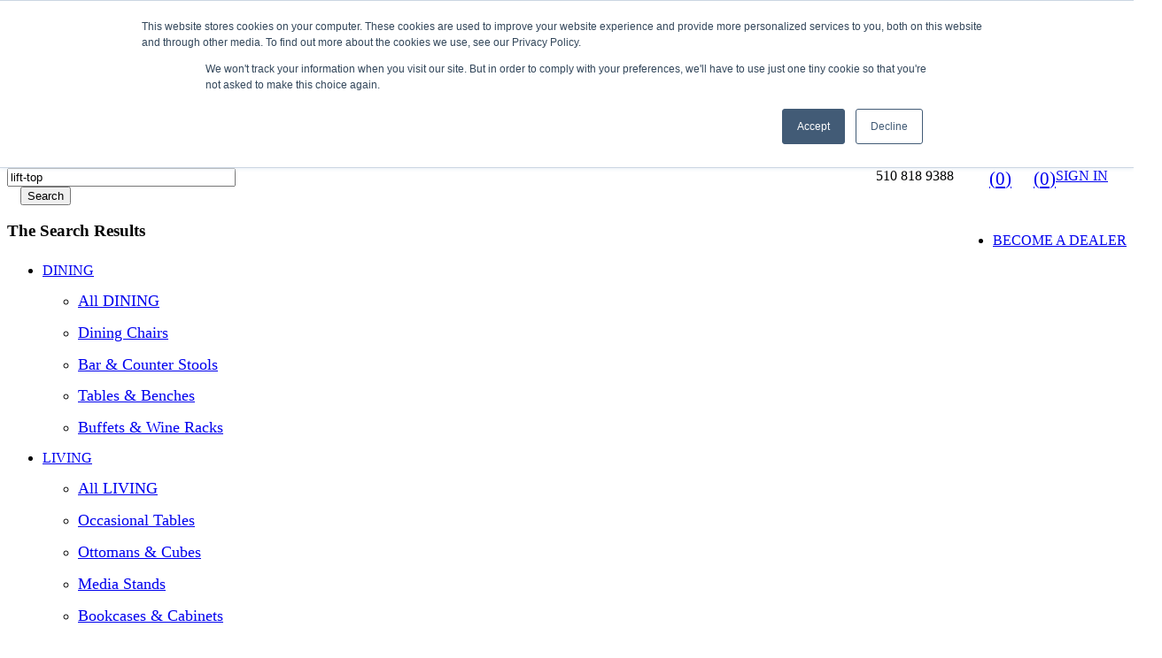

--- FILE ---
content_type: text/html;charset=UTF-8
request_url: https://www.newpacificdirect.com/search.htm?q=lift-top
body_size: 12425
content:
<!DOCTYPE html PUBLIC "-//W3C//DTD XHTML 1.0 Transitional//EN" "http://www.w3.org/TR/xhtml1/DTD/xhtml1-transitional.dtd">
<html xmlns="http://www.w3.org/1999/xhtml">
<head>
<meta http-equiv="X-UA-Compatible" content="IE=edge"/>
<meta http-equiv="Content-Type" content="text/html; charset=utf-8" />
<meta name="p:domain_verify" content="be08958022def835083aad132c62d23c"/>
<meta name="msvalidate.01" content="A793BBE51E2C1951AC14B1C4A87084A1"/>

<!--   js/css  version constants -->
<!--   end -->

<link rel="canonical" href="https://www.newpacificdirect.com/" />
<link type="image/x-icon" rel="icon" href="/npd.ico?v=20251017_01"/>

<!-- css -->
<link href="/r/gou/www/npd/swiper11.0.3/swiper-bundle.min.css?v=20251017_01" rel="stylesheet" type="text/css">
<link  type="text/css" href="/r/gou/www/npd/bootstrap-3.3.7/dist/css/bootstrap.min.css?v=20251017_01" rel="stylesheet"  media="screen"/>
<link  type="text/css" href="/r/gou/www/npd/bootstrap-3.3.7/dist/css/bootstrap.min_custom.css?v=20251017_01" rel="stylesheet"  media="screen"/>
<link  type="text/css" href="/r/gou/www/npd/bootstrap-3.3.7/dist/css/bootstrap-utilities.css?v=20251017_01" rel="stylesheet"  media="screen"/>
<link  type="text/css" href="/r/gou/www/npd/css/bootstrapValidator.min.css?v=20251017_01" rel="stylesheet"  media="screen"/>

<link type="text/css" rel="stylesheet" href="/r/gou/www/npd/css/toastr.css?v=20251017_01"  />

<link type="text/css" rel="stylesheet" href="/r/gou/www/npd/css/gc_menu.css?v=20251017_01"  />
<link rel="stylesheet" type="text/css" href="/r/gou/www/npd/css/blog.css?v=20251017_01"/>
<link rel="stylesheet" type="text/css" href="/r/gou/www/npd/css/common.css?v=20251017_01"/>

<!-- js -->
<script type="text/javascript" src="/r/gou/www/npd/js/jquery1.0/jquery-1.10.2.js?v=20251017_01"></script>
<script src="/r/gou/www/npd/js/jquery.lazyload.js?v=20251017_01"></script>
<script src="/r/gou/www/npd/swiper11.0.3/swiper-bundle.min.js?v=20251017_01"></script>
<!-- bootstrap -->
<script src="/r/gou/www/npd/bootstrap-3.3.7/dist/js/bootstrap.min.js?v=20251017_01"></script>
<script src="/r/gou/www/npd/js/bootstrapValidator.min.js?v=20251017_01"></script>

<script src="/r/gou/www/npd/js/popover.js?v=20251017_01"></script>
<script src="/r/gou/www/npd/js/tooltip.js?v=20251017_01"></script>

<script src="/r/gou/www/npd/js/toastr.min.js?v=20251017_01"></script>


<script type="text/javascript" src="/r/gou/www/npd/js/third_menu.js?v=20251017_01"></script>
<script type="text/javascript" src="/r/gou/www/npd/js/common.js?v=20251017_01"></script>
<meta name="description" content="Lifestyle Home Furnishings, New Pacific Direct Furniture offers transitional to modern style dining, living, accent and bedroom furnishings."/>
<title>NPD Home Furniture | Wholesale Lifestyle Furnishings</title>
<link rel="stylesheet" type="text/css" href="/r/gou/www/npd/css/search.css?v=site18_0510_0112"/>

<!-- Facebook Pixel Code -->
<script>
!function(f,b,e,v,n,t,s){if(f.fbq)return;n=f.fbq=function(){n.callMethod?
n.callMethod.apply(n,arguments):n.queue.push(arguments)};if(!f._fbq)f._fbq=n;
n.push=n;n.loaded=!0;n.version='2.0';n.queue=[];t=b.createElement(e);t.async=!0;
t.src=v;s=b.getElementsByTagName(e)[0];s.parentNode.insertBefore(t,s)}(window,
document,'script','https://connect.facebook.net/en_US/fbevents.js');

fbq('init', '285619508459178');
fbq('track', 'PageView');
fbq('track', 'Search');
</script>
<noscript><img height="1" width="1" style="display:none"
src="https://www.facebook.com/tr?id=285619508459178&ev=PageView&noscript=1"
/></noscript>
<!-- End Facebook Pixel Code -->

<script type="text/javascript">
ddsmoothmenu.init({
    mainmenuid: "menuholder",
    orientation: 'h'
});
$(function(){
     var wH = $(document.body).height();
	var topH = 189;
	var footH = 137;
	
	var result = wH -topH-footH;
	$(".waist").css("min-height",result);
});

function addData(data){
	$(data.ListMap).each(function(i,v){
		//stock qty显示
		var stockqty = v.stockqty;
		var po_date = v.po_date;
		
		var boxa = 
		'<div class="col-xl-6 col-sm-4 col-md-3 col-lg-2 mt-15">'
			+'<div class="products-box">'
				+'<center>'
					+'<div>'
						+'<a href="/'+v.url.replace('.htm','')+'" >'
							+'<img src="'+v.picture_path+'" alt="'+v.fash_description+'/'+v.fash_name+'" width="148" height="150"/>'
						+'</a>'
					+'</div>'
					+'<div style="padding-left: 2px;padding-right: 2px;">'
						+'<a href="/'+ v.url.replace('.htm','')+'" style="color:#595959;" title="'+v.description+'">'
							+v.fash_name+'<br/>'
							+v.description
						+'</a>';
						
						//stock qty显示		
						boxa+='<div style="font-size:9px;text-align: left;">';
								if(stockqty && stockqty > 0){
									boxa+='Quantity Available : ' + stockqty;
								}else{
									boxa+='Quantity Available : Out Of Stock ';
								}
						
						if(isNotEmpty(po_date)){
							boxa+='<br/>ETA : '+po_date;
						}
						boxa+='</div>';
					boxa+='</div>'
				+'</center>'
			+'</div>'
		+'</div>'
     			
		$("#sresult").append(boxa);
	});
	$("#sresult").append("<div class='cle'></div>");
}

$(document).ready(function() {
	var pageNo = $("#page_no_reload").val();
	var loading  = false; 
	var total_page = 1;
	
	if($("#page_no_reload").val()!=1){
		var page_n = $("#page_no_reload").val();
		$('#loading_img').show();
		for(var i = 2;i<Number(page_n)+1;i++){
			$.ajax({
				url:'/searchReload.htm?rand='+Math.random(),
				type:"post",
				async:false,
				data:{
					query:$("#query").val(),
		   			pageNo:i,
		   			pageSize:"18"
		 		},
		 		dataType:"json",
	 			success:function(data){
	 				$(data).each(function(i,v){
	 					total_page = v.totalPage - 1;
	 				});
	 				if(total_page != 0){
		 				addData(data);
	 				}
					$('#loading_img').hide(); 
					$("#page_no_reload").val(i);
					loading = false; 
				},
				error:function(data){
					$('#loading_img').hide(); 
					loading = false; 
				}
			}); 
		}
	}
	
	$(window).scroll(function() { 
		if($(window).scrollTop() + $(window).height() > $(document).height()*0.90){
			if(pageNo <= total_page && loading==false){
				loading = true;
				$('#loading_img').show();
				pageNo=Number($("#page_no_reload").val())+1;
				
				$.ajax({
					url:'/searchReload.htm?rand='+Math.random(),
					type:"post",
					async:false,
					data:{
						query:$("#query").val(),
			   			pageNo:pageNo,
			   			pageSize:"18"
			 		},
			 		dataType:"json",
		 			success:function(data){
		 				$(data).each(function(i,v){
		 					total_page = v.totalPage - 1;
		 				});
		 				if(total_page != 0){
			 				addData(data);
		 				}
						$('#loading_img').hide(); 
						$("#page_no_reload").val(pageNo);
						loading = false; 
					},
					error : function (XMLHttpRequest, textStatus, errorThrown) {
						$('#loading_img').hide();
						loading = false;
					}
				}); 
			}
		}
	});
});

</script>
<style type="text/css">
</style>
</head>

<body>
<div id="ajax_wait">
	<img class="wait-img" src="/r/gou/www/npd/images/wait_bg_transparent.gif"/>
</div>

<script>
//操作提示弹框
/* 1  toastr.success('提交数据成功');
2  toastr.error('Error');
3  toastr.warning('只能选择一行进行编辑');
4  toastr.info('info'); */
toastr.options.positionClass = 'toast-top-center';

var URLPrefix = {
	"url":"",
	"websiteId" : "1"
};

function hideModal(){
	$('#myModal').modal('hide');
}

function showModal(){
	$('#myModal').modal({backdrop:'static',keyboard:false});
}
</script>

<!-- Facebook Pixel Code -->
<script>
!function(f,b,e,v,n,t,s){if(f.fbq)return;n=f.fbq=function(){n.callMethod?
n.callMethod.apply(n,arguments):n.queue.push(arguments)};if(!f._fbq)f._fbq=n;
n.push=n;n.loaded=!0;n.version='2.0';n.queue=[];t=b.createElement(e);t.async=!0;
t.src=v;s=b.getElementsByTagName(e)[0];s.parentNode.insertBefore(t,s)}(window,
document,'script','https://connect.facebook.net/en_US/fbevents.js');

fbq('init', '285619508459178');
fbq('track', "PageView");
fbq('track', 'InitiateCheckout');
</script>
<noscript>
	<img height="1" width="1" style="display: none"
		src="https://www.facebook.com/tr?id=285619508459178&ev=PageView&noscript=1" />
</noscript>
<!-- End Facebook Pixel Code -->

<div class="modal fade" id="myModal">
	<div class="modal-dialog modal-sm">
		<img class="center-block" alt="" src="[data-uri]" />
	</div><!-- /.modal-dialog -->
</div>
<div id="top_div_kk" class="fix-top">
<link rel="stylesheet" type="text/css" href="/r/gou/www/npd/css/home_top.css?v=site18_0510_0112" />
<link rel="stylesheet" type="text/css" href="/r/gou/www/npd/css//mobile-css/m-home-top.css?v=site18_0510_0112" />

<style>
.wishListSpan {
	cursor: pointer;
}

.shopping ul {
	float: right;
}

.shopping ul li {
	float: left;
	margin-left: 16px;
}

.share, .share ul {
	float: right;
}

.share ul li {
	float: right;
	margin-left: 3px;
	padding-top: 4px;
}

.dropdown-submenu {
	position: relative;
}

.dropdown-submenu>.dropdown-menu {
	top: 0;
	left: 100%;
	margin-top: -6px;
	margin-left: -1px;
	-webkit-border-radius: 0 6px 6px 6px;
	-moz-border-radius: 0 6px 6px;
	border-radius: 0 6px 6px 6px;
}

.dropdown-submenu:hover>.dropdown-menu {
	display: block;
}

.dropdown-submenu>a:after {
	display: block;
	content: " ";
	float: right;
	width: 0;
	height: 0;
	border-color: transparent;
	border-style: solid;
	border-width: 5px 0 5px 5px;
	border-left-color: #ccc;
	margin-top: 5px;
	margin-right: -10px;
}

.dropdown-submenu:hover>a:after {
	border-left-color: #fff;
}

.dropdown-submenu.pull-left {
	float: none;
}

.dropdown-submenu.pull-left>.dropdown-menu {
	left: -100%;
	margin-left: 10px;
	-webkit-border-radius: 6px 0 6px 6px;
	-moz-border-radius: 6px 0 6px 6px;
	border-radius: 6px 0 6px 6px;
}

.dropdown-menu li {
	text-align: left;
}

.container-fluid {
	padding: 0px !important;
}

.dropdown-menu .divider {
	height: 1px;
	margin: 9px 0;
	overflow: hidden;
	background-color: #e5e5e5;
}

/* �����û�  */
.username-box {
	float: left;
	position: relative;
	margin-left: 15px;
	height: 100%;
	padding-right: 15px;
	line-height: 25px;
}

.username-box .username {
	overflow: hidden;
	display: inline-block;
	white-space: nowrap;
	text-overflow: ellipsis;
	max-width: 240px;
}

.username-box .user-btn {
	position: absolute;
	right: 0;
	top: 10px;
}
</style>
<!-- 顶部消息prop弹框 -->
<div id="siteTopNews" class="topSiteNews">
	<div id="siteTopNews_content" class="container"></div>
</div>
<!-- 顶部消息prop弹框 view modal -->
<div class="modal fade" id="myModalTopMessageSend" tabindex="-1" role="dialog" aria-labelledby="myModalTopMessageSend">
  <div class="modal-dialog" role="document">
    <div class="modal-content">
      <div class="modal-header">
        <h4 class="modal-title" id="myModalTopMessageSendLabel">Message</h4>
      </div>
      <div class="modal-body" id="myModalTopmessageContent">
      </div>
      <div class="modal-footer">
        <button type="button" class="btn btn-default" data-dismiss="modal">Close</button>
      </div>
    </div>
  </div>
</div>

<input type="hidden" id="common_confirm_btn" class="btn btn-primary btn-lg" data-toggle="modal" data-target="#common_confirm_model">
<div id="common_confirm_model" class="modal">
	<div class="modal-dialog modal-sm">
		<div class="modal-content">
			<div class="modal-header">
				<h5 class="modal-title">
					<i class="fa fa-exclamation-circle"></i>
					<span class="title"></span>
				</h5>
			</div>
			<div class="modal-body small">
				<p>
					<span class="message"></span>
				</p>
			</div>
			<div class="modal-footer">
				<button type="button" class="btn btn-primary ok" data-dismiss="modal">OK</button>
				<button type="button" class="btn btn-default cancel" data-dismiss="modal">Cancel</button>
			</div>
		</div>
	</div>
</div>

<div>
	<div class="col-xs-12 col-sm-12 col-md-10 col-md-offset-1">
		<div class="col-xs-3 col-sm-4 col-md-5">
			<div class="logo_div">
				<div style="height: 100%;">
					<a href="/index.htm">
						<img style="width: 225px; margin: auto;" src="/r/gou/www/npd/images/new_images/Logo-pnd-new-03.png" />
					</a>
				</div>
			</div>
		</div>

		<div class="col-xs-9 col-sm-8 col-md-7 m-top-right">
			<div class="">
				<div class="row">
					<div class="" style="float: right; height: 25px">
						<div class="" style="float: left">
							<span class="glyphicon glyphicon-earphone color-teal" style="font-size: 1.2em;"></span>
							<span class="phone-span">510 818 9388</span>
						</div>
						<div class="" style="float: left; margin-left: 15px; width: 20px; height: 100%; position: relative;">
							<a href="/member/collect/mycollect.htm?websiteId=1&collectType=2">
								<span class="glyphicon glyphicon-heart middle" style="font-size: 1.2em;"></span>
							</a>
						</div>
						<div class="" style="float: left; margin-left: 5px; width: 20px; height: 100%; position: relative;">
							<a href="/member/collect/mycollect.htm?websiteId=1&collectType=2">
								<span class="middle" style="font-size: 1.3rem">
									(<span id="wishList_num">0</span>)
								</span>
							</a>
						</div>

						<div class="" style="float: left; margin-left: 5px; width: 20px; height: 100%; position: relative;">
							<a href="/cart/shoppingCart.htm">
								<span class="glyphicon glyphicon-shopping-cart middle" style="font-size: 1.2em;"></span>
							</a>
						</div>

						<div class="" style="float: left; margin-left: 5px; width: 20px; height: 100%; position: relative;">
							<a href="/cart/shoppingCart.htm">
								<span class="middle" style="font-size: 1.3rem">
									(<span id="cart_num">0</span>)
								</span>
							</a>
						</div>

						<div style="float: left; margin-left: 5px; width: 80px; height: 100%; position: relative;">
							<a class="middle" style="width: 100%; text-align: right" id="login_a" href="/member/login.htm?websiteId=1">SIGN IN</a>
						</div>

					</div>
				</div>

				<div class="row">
					<div class="pull-right">
						<div class="scerh shousuo-div">
							<form class="form-inline" action="/search.htm" method="get" onsubmit="subButton.disabled = true;">
								<div class="form-group pull-left">
									<input type="text" class="form-control" style="width: 250px;" name="q" value="lift-top" placeholder="Find items or color">
								</div>

								<div class="form-group pull-left" style="margin-left: 15px;">
									<input type="submit" class="btn searchBtn" value="Search" name="subButton" />
								</div>
							</form>
						</div>
					</div>
				</div>

				<div class="row" style="float: right; margin-top: 15px;">
					<div class="">
						<ul class="channel-ul list-inline">
							<li class="margin-left-15">
								<a href="http://info.newpacificdirect.com/become-our-dealer-application" title="BECOME A DEALER" >BECOME A DEALER</a>

							</li>
						</ul>
						<div class="cle"></div>
					</div>
				</div>
			</div>
		</div>
	</div>
</div>

<script type="text/javascript">
	//拼接SiteNews
	function setTopNews(news) {
		appendTopNews(news)
		if ($("#siteTopNews").is(':visible')) {
			$("#topSiteNewsClose").on("click", function() {
				$("#siteTopNews").toggle("fast");

				var carrent_time = new Date().getTime();
				sessionStorage.setItem("siteTopNewsIsClosed", "1");
				sessionStorage.setItem("siteTopNewsClosedTime", carrent_time);
			});
		}
	}

	//拼接SiteNews
	function appendTopNews(news) {
        $('#siteTopNews').find("a").css("display", "block");
        if (news.length > 0) {
            var title = news[0].title
            var send_time = news[0].send_time

            $("#myModalTopMessageSend #myModalTopmessageContent").empty();
            $("#myModalTopMessageSend #myModalTopmessageContent").html(news[0].content);
            
            var html = 
           	`<div class="row justify-content-center align-items-center">
                 <div class="col-12 col-xl-10 col-xxl-8">
                     <div class="row justify-content-center align-items-center">
                         <div class="col-10 col-lg-8 text-truncate p-2">`+title+`</div>
                         <div class="col-2 d-none d-lg-block">`+send_time+`</div>
                         <div class="col-2 d-flex justify-content-center align-items-center">
                             <button type="button" class="btn btn-primary btn-sm" data-toggle="modal" data-target="#myModalTopMessageSend">View</button>
                             <button type="button" class="btn btn-danger btn-sm ms-3" aria-label="Close" id="topSiteNewsClose">Close</button>    
                         </div>
                     </div>
                 </div>
             </div>`;
            $("#siteTopNews_content").html(html)
            $("#siteTopNews").show();
        } else {
            $("#siteTopNews").hide();
        }
    }
	$(function() {
		/* homer top new getting */
        var siteTopNewsIsClosed = sessionStorage.getItem("siteTopNewsIsClosed");
        if (isNotEmpty(siteTopNewsIsClosed) && siteTopNewsIsClosed === "1") {
            var carrent_time = new Date().getTime();
            var siteTopNewsClosedTime = sessionStorage.getItem("siteTopNewsClosedTime");

            if ((carrent_time - 30 * 60 * 1000) > siteTopNewsClosedTime) {
                siteTopNewsIsClosed = "0";
                sessionStorage.setItem("siteTopNewsIsClosed", siteTopNewsIsClosed);
            }
        }
        if (isEmpty(siteTopNewsIsClosed) || siteTopNewsIsClosed === "0") {
            $.ajax({
                type: "post",
                url: __path + "/nmember/msgSend/getNewsList.htm",
                dataType: "json",
                data: {
                    show_type: "web_top",
                    websiteId: URLPrefix.website_id,
                },
                success: function (json) {
                    //site news			
                    setTopNews(json);
                }
            });
        }
        
        
		$("#main_div_kk").css("margin-top", $("#top_div_kk").innerHeight());
		$(window).resize(function() {
			$("#main_div_kk").css("margin-top", $("#top_div_kk").innerHeight());
		});

		//wishlistnum
		$.post("/member/collect/selectCollectNum.htm?websiteId=1&collectType=2&rand=" + Math.random(), function(data) {
			$("#wishList_num").text(data.collectNum);
		});

		//cart num
		$.post("/cart/cart_num.htm?rand=" + Math.random(), function(data) {
			$("#cart_num").text(data.cartNum);
		});

		// a href ---location

		var a_href = $("#login_a").attr("href");
		a_href = a_href;
		$("#login_a").attr("href", a_href);

		// href_   friendlink hover

		$("a[id^='href_']").hover(function() {
			$(this).find("img").eq(0).hide();
			$(this).find("img").eq(1).show();
		}, function() {
			$(this).find("img").eq(0).show();
			$(this).find("img").eq(1).hide();
		});
		//wish hover
		$(".wishListSpan").hover(function() {
			$(".wishListSpan").css("color", "red");
			$.ajax({
				url : "/member/collect/selectCollect.htm?websiteId=1&rand=" + Math.random(),
				dataType : "json",
				type : "post",
				beforeSend : function() {
					$("#wish_lists").append("<div id='loading_img'><img src='/r/gou/www/npd/images/loader.gif'/></div>")
				},
				success : function(data) {
					$("#loading_img").remove();
					/* var collect = "<div style='height:35px;padding-left:15px;padding-top:10px;font-size:16px;font-weight:800px;'>WISH LIST</div>
					 	+"<div style='margin-top:25px;'><ul>"
							+"<li>data.collects<li>"
							+"</ul></div>";
					collect+="<li></li>"  */
				}
			});
		}, function() {
			$(".wishListSpan").css("color", "#595959");
		});
		function editSession() {
			var sd = $("#schedule_date").val();
			var cc = $("#change_contact").val();
			$.post("/member/editSession.htm?websiteId=1&rand=" + Math.random(), {
				warehouse_id : $("#warehouse_id").val(),
				schedule_date : sd == undefined ? "" : sd,
				change_contact : cc == undefined ? "" : cc
			}, function(e) {
				/* if(e=="true"){
					location = location;
				} */
			});
		}
		var dateTime = new Date();
		var yy = dateTime.getFullYear();
		var MM = dateTime.getMonth() + 1;
		var dd = dateTime.getDate();

		$("#warehouse_id").change(editSession);
		$("#schedule_date").click(function() {
			var dateTime = new Date();
			var yy = dateTime.getFullYear();
			var MM = dateTime.getMonth() + 1;
			if (MM < 10) {
				MM = "0" + MM;
			}
			var dd = dateTime.getDate();
			var s = yy + "-" + MM + "-" + dd;
			var picker = {
				dateFmt : 'yyyy-MM-dd',
				minDate : "%y-%M-%d",
				disabledDates : [ s ],
				onpicked : function(dp) {
					editSession();
				}
			}
			WdatePicker(picker);
		});
		$("#change_contact").blur(editSession);

		$(window).scroll(function(event) {
			var x = document.body.scrollTop || document.documentElement.scrollTop;
			if (x == 0) {
				$("#top").removeClass("top_fixed");
			} else {
				$("#top").addClass("top_fixed");
			}

		});

		//$('[data-toggle="tooltip"]').tooltip()
	});

	//操作提示弹框
	/* 1  toastr.success('提交数据成功');
	2  toastr.error('Error');
	3  toastr.warning('只能选择一行进行编辑');
	4  toastr.info('info'); */
	toastr.options.positionClass = 'toast-top-center';

	function showMessageTips(message, type) {
		if (isEmpty(type)) {
			type = "info";
		}

		if (type == "success") {
			toastr.success(message);
		} else if (type == "error") {
			toastr.error(message);
		} else if (type == "warning") {
			toastr.warning(message);
		} else if (type == "info") {
			toastr.info(message);
		}
	}
</script>
<link rel="stylesheet" type="text/css" href="/r/gou/www/npd/css/home_top_nav.css?v=site18_0510_0112"/>
<script type="text/javascript">
	$(function(){
		$(window).scroll(function(event){
			var x=document.body.scrollTop||document.documentElement.scrollTop;
			if(x == 0){
				$("#scroll_top").css("display","none");
			}else{
				$("#scroll_top").css("display","");
			}
			if(x > $(".top_div").height()){
				//$("#nav").addClass("nav_fixed");
			}else{
				//$("#nav").removeClass("nav_fixed");
			}
			
			$("#alertDiv").css("top",x+100);
		});
		
		$("#sureButton").click(function(){
			$("#alertDiv").find("div").eq(0).empty();
			$("#alertDiv").hide();
			$("#alert-mask").fadeOut(100);
		});
	});
	
	function myScroll()
	{
		//鍓嶉敓鏂ゆ嫹閿熻浼欐嫹鍙朿hrome閿熸枻鎷蜂竴閿熸枻鎷烽敓鏂ゆ嫹閿熸枻鎷烽敓锟介敓鏂ゆ嫹閿熸枻鎷峰彇閿熸枻鎷烽敓鏂ゆ嫹閿熸枻鎷烽敓鏂ゆ嫹ie閿熸枻鎷�閿熸枻鎷烽敓鏂ゆ嫹ie閿熶茎鍔炴硶閿熸枻鎷峰彇
		var x=document.body.scrollTop||document.documentElement.scrollTop;
		var timer=setInterval(function(){
		x=x-100;
		
		if(x<100)
		{
			x=0;
			window.scrollTo(x,x);
			clearInterval(timer);
		}
			window.scrollTo(x,x);
		},"2");
	} 
	
 	/* function alert(msg){
		$("#alert-mask").fadeIn(100);
		$("#alertDiv").show();
		$("#alertDiv").find("div").eq(0).html(msg);
	} */
 
 </script>


<div class="nav_div " id="nav">
	<div class="geli"></div>
    <div id="menuholder" class="ddsmoothmenu">
		<ul style="float:left;width:100%;margin:auto;">
			 		<li class="mainNav ">
					 	<a class="mainA" href="/dining/" >
					 		DINING
					 	</a>
			        		<ul class="mainU">
								<li>
									<h2 style="font-size:18px;font-weight: 500;">
										<a  href="/dining/?ctg_id=186" id="nav999_999">
											All DINING
										</a>
									</h2>
								</li>
								
                                    <li>
                                        <h2 style="font-size:18px;font-weight: 500;">
                                           <a  href="/dining-chairs/" id="nav1_1">
                                                Dining Chairs
                                           </a>
                                        </h2>
                                    </li>
                                    <li>
                                        <h2 style="font-size:18px;font-weight: 500;">
                                           <a  href="/bar-and-counter-stools/" id="nav1_2">
                                                Bar & Counter Stools
                                           </a>
                                        </h2>
                                    </li>
                                    <li>
                                        <h2 style="font-size:18px;font-weight: 500;">
                                           <a  href="/tables-and-benches/" id="nav1_3">
                                                Tables & Benches
                                           </a>
                                        </h2>
                                    </li>
                                    <li>
                                        <h2 style="font-size:18px;font-weight: 500;">
                                           <a  href="/buffets-and-wine-racks/" id="nav1_4">
                                                Buffets & Wine Racks
                                           </a>
                                        </h2>
                                    </li>
							</ul>
					 	</li>
			 		<li class="mainNav ">
					 	<a class="mainA" href="/living/" >
					 		LIVING
					 	</a>
			        		<ul class="mainU">
								<li>
									<h2 style="font-size:18px;font-weight: 500;">
										<a  href="/living/?ctg_id=191" id="nav999_999">
											All LIVING
										</a>
									</h2>
								</li>
								
                                    <li>
                                        <h2 style="font-size:18px;font-weight: 500;">
                                           <a  href="/occasional-tables/" id="nav2_1">
                                                Occasional Tables
                                           </a>
                                        </h2>
                                    </li>
                                    <li>
                                        <h2 style="font-size:18px;font-weight: 500;">
                                           <a  href="/ottomans-and-cubes/" id="nav2_2">
                                                Ottomans & Cubes
                                           </a>
                                        </h2>
                                    </li>
                                    <li>
                                        <h2 style="font-size:18px;font-weight: 500;">
                                           <a  href="/media-stands/" id="nav2_3">
                                                Media Stands
                                           </a>
                                        </h2>
                                    </li>
                                    <li>
                                        <h2 style="font-size:18px;font-weight: 500;">
                                           <a  href="/bookcases-and-cabinets/" id="nav2_4">
                                                Bookcases & Cabinets
                                           </a>
                                        </h2>
                                    </li>
                                    <li>
                                        <h2 style="font-size:18px;font-weight: 500;">
                                           <a  href="/home-office/" id="nav2_5">
                                                Home Office
                                           </a>
                                        </h2>
                                    </li>
							</ul>
					 	</li>
			 		<li class="mainNav ">
					 	<a class="mainA" href="/accent/" >
					 		ACCENT
					 	</a>
			        		<ul class="mainU">
								<li>
									<h2 style="font-size:18px;font-weight: 500;">
										<a  href="/accent/?ctg_id=197" id="nav999_999">
											All ACCENT
										</a>
									</h2>
								</li>
								
                                    <li>
                                        <h2 style="font-size:18px;font-weight: 500;">
                                           <a  href="/accent-chairs/" id="nav3_1">
                                                Accent Chairs
                                           </a>
                                        </h2>
                                    </li>
                                    <li>
                                        <h2 style="font-size:18px;font-weight: 500;">
                                           <a  href="/chests-and-cabinets/" id="nav3_2">
                                                Chests & Cabinets
                                           </a>
                                        </h2>
                                    </li>
                                    <li>
                                        <h2 style="font-size:18px;font-weight: 500;">
                                           <a  href="/benches/" id="nav3_3">
                                                Benches
                                           </a>
                                        </h2>
                                    </li>
                                    <li>
                                        <h2 style="font-size:18px;font-weight: 500;">
                                           <a  href="/room-divders/" id="nav3_4">
                                                Room Dividers
                                           </a>
                                        </h2>
                                    </li>
                                    <li>
                                        <h2 style="font-size:18px;font-weight: 500;">
                                           <a  href="/home-decor/" id="nav3_5">
                                                Home Decor
                                           </a>
                                        </h2>
                                    </li>
							</ul>
					 	</li>
			 		<li class="mainNav ">
					 	<a class="mainA" href="/bedroom/" >
					 		BEDROOM
					 	</a>
			        		<ul class="mainU">
								<li>
									<h2 style="font-size:18px;font-weight: 500;">
										<a  href="/bedroom/?ctg_id=203" id="nav999_999">
											All BEDROOM
										</a>
									</h2>
								</li>
								
                                    <li>
                                        <h2 style="font-size:18px;font-weight: 500;">
                                           <a  href="/beds-and-storages/" id="nav4_1">
                                                Beds & Storages
                                           </a>
                                        </h2>
                                    </li>
							</ul>
					 	</li>
			 		<li class="mainNav ">
					 	<a class="mainA" href="/new-items/" >
					 		NEW ITEMS
					 	</a>
			        		<ul class="mainU">
								<li>
									<h2 style="font-size:18px;font-weight: 500;">
										<a  href="/new-items/?ctg_id=205" id="nav999_999">
											All NEW ITEMS
										</a>
									</h2>
								</li>
								
                                    <li>
                                        <h2 style="font-size:18px;font-weight: 500;">
                                           <a  href="/new-items-dining/" id="nav5_1">
                                                Dining
                                           </a>
                                        </h2>
                                    </li>
                                    <li>
                                        <h2 style="font-size:18px;font-weight: 500;">
                                           <a  href="/new-items-living/" id="nav5_2">
                                                Living
                                           </a>
                                        </h2>
                                    </li>
                                    <li>
                                        <h2 style="font-size:18px;font-weight: 500;">
                                           <a  href="/new-items-accent/" id="nav5_3">
                                                Accent
                                           </a>
                                        </h2>
                                    </li>
                                    <li>
                                        <h2 style="font-size:18px;font-weight: 500;">
                                           <a  href="/new-items-bedroom/" id="nav5_4">
                                                Bedroom
                                           </a>
                                        </h2>
                                    </li>
							</ul>
					 	</li>
			 		<li class="mainNav ">
					 	<a class="mainA" href="/closeouts/" >
					 		CLOSEOUTS
					 	</a>
					 	</li>
        </ul>
   </div>
</div>

<div id="scroll_top" style="display:none;position:fixed;right:0px;top:400px;z-index:9999;">
	<a href="javascript:void(0);" onclick="myScroll()"><img src="/r/gou/www/npd/images/bank_top.png"/></a>
</div>

<div style="z-index: 99998;position:fixed;top:0;left:0;width:100%;height:100%;background:#000;opacity:0.4;filter:alpha(opacity=40);display:none" id="alert-mask"></div>
<div id="alertDiv" style="display:none;position:absolute;background-color:#f2eeea; margin:0 auto;width:400px;min-height:200px;top:100px;margin-left:360px;z-index:9999999;border:1px solid #000000;">
 	<div style="text-align: center;margin-top:35px;padding-left:15px;padding-right:15px;"></div>
 	<input type="button" value="Sure" id="sureButton" style="position:absolute;bottom:10px; right:15px;width:120px;"/>
</div>


</div>

<div id="main_div_kk" class="main_div container">
	<input type="hidden" id="page_no_reload" value="1"/>
	<h3>The Search Results</h3>
	
	<div class="row w96">		
				No item found
	</div>
</div>
<div style="clear:both;"></div>
<link rel="stylesheet" type="text/css" href="/r/gou/www/npd/css/home_foot.css?v=site18_0510_0112"/>
<link rel="stylesheet" type="text/css" href="/r/gou/www/npd/css//mobile-css/m-home-foot.css?v=site18_0510_0112"/>

<div class="foot">
	<div class="footer">
		<div class="foot-container col-xs-12 col-sm-12 col-md-11 col-md-offset-1">
			<div class="row">
				<div class="col-xs-4 col-sm-4 col-md-4 col-lg-3">
		         			 	<p >
		         			 		<a href="/about.htm" style="color:#ffffff;" title="ABOUT US" >ABOUT US</a>
		         			 	</p>
		         			 	<p >
		         			 		<a href="/contact.htm" style="color:#ffffff;" title="CONTACT US" >CONTACT US</a>
		         			 	</p>
		         			 	<p >
		         			 		<a href="/faq/index.htm" style="color:#ffffff;" title="FAQ" >FAQ</a>
		         			 	</p>
		         			 	<p >
		         			 		<a href="/events/index.htm" style="color:#ffffff;" title="EVENTS" >EVENTS</a>
		         			 	</p>
		         			 	<p >
		         			 		<a href="/blog/index.htm" style="color:#ffffff;" title="BLOG" >BLOG</a>
		         			 	</p>
		         			 	<p >
		         			 	</p>
		         			 	<p >
		         			 		<a href="/jbos.htm" style="color:#ffffff;" title="JOBS" target="_blank">JOBS</a>
		         			 	</p>
		         			 	<p >
		         			 	</p>
		         			 	<p >
		         			 		<a href="/press/index.htm" style="color:#ffffff;" title="PRESS" >PRESS</a>
		         			 	</p>
	            </div>
	            
	            <div class="col-xs-4 col-sm-4 col-md-4 col-lg-3 col-no-mp-control">
	         			 		<p >
		         			 		<a href="/terms" style="color:#ffffff;" title="TERMS" >TERMS</a>
		         			 	</p>
	         			 		<p >
		         			 		<a href="https://info.newpacificdirect.com/become-our-dealer-application" style="color:#ffffff;" title="https://info.newpacificdirect.com/become-our-dealer-application" target="_blank">OPEN A TRADE ACCOUNT</a>
		         			 	</p>
	         			 		<p >
		         			 		<a href="/TRADE_REFERRAL" style="color:#ffffff;" title="REFER AND EARN" target="_blank">REFER AND EARN</a>
		         			 	</p>
	         			 		<p >
		         			 		<a href="/privacy" style="color:#ffffff;" title="PRIVACY" >PRIVACY</a>
		         			 	</p>
	         			 		<p >
		         			 		<a href="/legal_notice" style="color:#ffffff;" title="LEGAL NOTICE" target="_blank">LEGAL NOTICE</a>
		         			 	</p>
	         			 		<p >
		         			 		<a href="/product" style="color:#ffffff;" title="PRODUCT RECALL" >PRODUCT RECALL</a>
		         			 	</p>
	         			 		<p >
		         			 		<a href="/siteMap" style="color:#ffffff;" title="SITEMAP" >SITEMAP</a>
		         			 	</p>
	            </div>
	            
	            <div class="col-xs-4 col-sm-4 col-md-4 col-lg-4 col-lg-push-1 col-no-mp-control">
	            	<div class="col-lg-4 col-lg-push-1 footer-dash center-block">
	            		<div class="mayLike_title_foot center-block"></div>
	            	</div>
	            	<div class="col-lg-7 col-lg-push-1 col-no-mp-control">
						<script charset="utf-8" type="text/javascript" src="//js.hsforms.net/forms/v2.js"></script>
						<script>
							hbspt.forms.create({
								portalId : "3404154",
								formId : "b26c0799-e880-495a-82ff-45d914cdc80e"
							});
						</script>
					</div>
	            </div>
			</div>
            
            <div class="row" style="margin-top:25px;">
            	<div class="col-lg-6">
            		<h4 class="color-white">Refresh your space : </h4>
            		
               		<ul class="list-inline text-left" style="margin-top:15px;">
								<li class="col-no-mp-control p-0 ms-3">
									<a id="href_Facebook" href="javascript:void(0)" onclick="openNewWindow('https://www.facebook.com/newpacificdirect','Facebook')">
										<img class="img-responsive" src="/u/NPD/20250630/202506304d8d7385-db8e-4aea-9efb-94d4098fd00c.png" style="height:33px;width:33px;" alt="Facebook"/>
										<img class="img-responsive" style="display:none;height:33px;width:33px;" src="/u/NPD/20250630/202506304d8d7385-db8e-4aea-9efb-94d4098fd00c.png" alt="Facebook"/>
									</a>
								</li>
								<li class="col-no-mp-control p-0 ms-3">
									<a id="href_Instagram" href="javascript:void(0)" onclick="openNewWindow('https://www.instagram.com/newpacificdirect/?hl=en','Instagram')">
										<img class="img-responsive" src="/u/NPD/20250630/2025063087a49cea-d4f6-4aba-bd03-d71c6dcf0aa6.png" style="height:33px;width:33px;" alt="Instagram"/>
										<img class="img-responsive" style="display:none;height:33px;width:33px;" src="/u/NPD/20250630/2025063087a49cea-d4f6-4aba-bd03-d71c6dcf0aa6.png" alt="Instagram"/>
									</a>
								</li>
								<li class="col-no-mp-control p-0 ms-3">
									<a id="href_Pinterest" href="javascript:void(0)" onclick="openNewWindow('https://www.pinterest.com/socialnpd/','Pinterest')">
										<img class="img-responsive" src="/u/NPD/20250630/20250630116ea7de-9d3f-4170-b25d-8fef87ac8da9.png" style="height:33px;width:33px;" alt="Pinterest"/>
										<img class="img-responsive" style="display:none;height:33px;width:33px;" src="/u/NPD/20250630/20250630116ea7de-9d3f-4170-b25d-8fef87ac8da9.png" alt="Pinterest"/>
									</a>
								</li>
								<li class="col-no-mp-control p-0 ms-3">
									<a id="href_X" href="javascript:void(0)" onclick="openNewWindow('https://x.com/socialnpd','X')">
										<img class="img-responsive" src="/u/NPD/20250630/202506309e925eed-287a-487d-838f-f8c2930eb920.png" style="height:33px;width:33px;" alt="X"/>
										<img class="img-responsive" style="display:none;height:33px;width:33px;" src="/u/NPD/20250630/202506309e925eed-287a-487d-838f-f8c2930eb920.png" alt="X"/>
									</a>
								</li>
								<li class="col-no-mp-control p-0 ms-3">
									<a id="href_Linked In" href="javascript:void(0)" onclick="openNewWindow('https://www.linkedin.com/company/new-pacific-direct-inc','Linked In')">
										<img class="img-responsive" src="/u/NPD/20250630/20250630ed4a9631-4cb7-4f60-9dbd-218796b6e50c.png" style="height:33px;width:33px;" alt="Linked In"/>
										<img class="img-responsive" style="display:none;height:33px;width:33px;" src="/u/NPD/20250630/20250630ed4a9631-4cb7-4f60-9dbd-218796b6e50c.png" alt="Linked In"/>
									</a>
								</li>
								<li class="col-no-mp-control p-0 ms-3">
									<a id="href_Houzz" href="javascript:void(0)" onclick="openNewWindow('http://www.houzz.com/pro/newpacificdirect/new-pacific-direct-inc','Houzz')">
										<img class="img-responsive" src="/u/NPD/20250630/202506304360357b-e4b2-4c70-b34c-fa8c73149b74.png" style="height:33px;width:33px;" alt="Houzz"/>
										<img class="img-responsive" style="display:none;height:33px;width:33px;" src="/u/NPD/20250630/202506304360357b-e4b2-4c70-b34c-fa8c73149b74.png" alt="Houzz"/>
									</a>
								</li>
								<li class="col-no-mp-control p-0 ms-3">
									<a id="href_TikTok" href="javascript:void(0)" onclick="openNewWindow('https://www.tiktok.com/@newpacificdirect?lang=en','TikTok')">
										<img class="img-responsive" src="/u/NPD/20250630/202506303696a077-a05a-4831-a3e1-79cf3f4833af.png" style="height:33px;width:33px;" alt="TikTok"/>
										<img class="img-responsive" style="display:none;height:33px;width:33px;" src="/u/NPD/20250630/202506303696a077-a05a-4831-a3e1-79cf3f4833af.png" alt="TikTok"/>
									</a>
								</li>
								<li class="col-no-mp-control p-0 ms-3">
									<a id="href_You Tube" href="javascript:void(0)" onclick="openNewWindow('https://www.youtube.com/@newpacificdirectmarketing2809/videos','You Tube')">
										<img class="img-responsive" src="/u/NPD/20250630/202506300957ed19-fbd3-43d0-a7ea-396eebfca071.png" style="height:33px;width:33px;" alt="You Tube"/>
										<img class="img-responsive" style="display:none;height:33px;width:33px;" src="/u/NPD/20250630/202506300957ed19-fbd3-43d0-a7ea-396eebfca071.png" alt="You Tube"/>
									</a>
								</li>
	               
		                <li class="foot_app">
			            	<a href="https://itunes.apple.com/us/app/npd-mobile/id1095625916?ls=1&mt=8" target="_blank">
			            		<img class="img-responsive"  style="margin-left:25px; width: 100px;" alt="Apple App store" src="/r/gou/www/npd/images/app_store_02.png">
			            	</a>
			            </li>
	                </ul>
	           </div>
	           
	            <div class="col-lg-5 col-no-mp-control color-white foot_copy">
					<span>&copy 2026 New Pacific Direct. All rights reserved</span>
            	</div>
            </div>
            
            <div class="cle"></div>
		</div>
		
		<div class="cle"></div>
	</div>
</div>

<style>
.hs-button {
	background: #129879;
	color: #ffffff;
	display: inline-block;
	padding: 6px 12px;
	margin-bottom: 0;
	font-size: 14px;
	font-weight: 400;
	line-height: 1.42857143;
	text-align: center;
	white-space: nowrap;
	vertical-align: middle;
	-ms-touch-action: manipulation;
	touch-action: manipulation;
	cursor: pointer;
	-webkit-user-select: none;
	-moz-user-select: none;
	-ms-user-select: none;
	user-select: none;
	background-image: none;
	border: 1px solid transparent;
	border-radius: 4px;
	margin-top: 15px;
}

.hs-richtext, #label-tell_us_a_little_bit_about_your_background_-b26c0799-e880-495a-82ff-45d914cdc80e, #label-email-b26c0799-e880-495a-82ff-45d914cdc80e {
	color: #fff;
}
</style>

<!-- header tag js -->
<!-- Google Tag Manager (noscript) -->
<noscript><iframe src="https://www.googletagmanager.com/ns.html?id=GTM-MQ2GKB"
height="0" width="0" style="display:none;visibility:hidden"></iframe></noscript>
<!-- End Google Tag Manager (noscript) -->

<!-- Global site tag (gtag.js) - Google Analytics -->
<script async src=https://www.googletagmanager.com/gtag/js?id=G-V6GRMWEVD3></script>
<script>
  window.dataLayer = window.dataLayer || [];
  function gtag(){dataLayer.push(arguments);}
  gtag('js', new Date());

  gtag('config', 'G-V6GRMWEVD3');
</script>

<!-- Pinterest Tag -->
<script>
!function(e){if(!window.pintrk){window.pintrk = function () {
window.pintrk.queue.push(Array.prototype.slice.call(arguments))};var
  n=window.pintrk;n.queue=[],n.version="3.0";var
  t=document.createElement("script");t.async=!0,t.src=e;var
  r=document.getElementsByTagName("script")[0];
  r.parentNode.insertBefore(t,r)}}("https://s.pinimg.com/ct/core.js");
pintrk('load', '2614220200282');
pintrk('page');
</script>
<noscript>
<img height="1" width="1" style="display:none;" alt=""
  src=https://ct.pinterest.com/v3/?event=init&tid=2614220200282&noscript=1 />
</noscript>
<!-- end Pinterest Tag -->

<!-- Google Tag Manager -->
<script>(function(w,d,s,l,i){w[l]=w[l]||[];w[l].push({'gtm.start':
new Date().getTime(),event:'gtm.js'});var f=d.getElementsByTagName(s)[0],
j=d.createElement(s),dl=l!='dataLayer'?'&l='+l:'';j.async=true;j.src=
'https://www.googletagmanager.com/gtm.js?id='+i+dl;f.parentNode.insertBefore(j,f);
})(window,document,'script','dataLayer','GTM-MQ2GKB');</script>
<!-- End Google Tag Manager -->		

<!-- Start of HubSpot Embed Code -->
<script type="text/javascript" id="hs-script-loader" async defer src="//js-na2.hs-scripts.com/3404154.js"></script>
<!-- End of HubSpot Embed Code -->

<script>
	var __path = "";
	var __root = "/r/gou/www";
	var URLPrefix = {
		"url_prefix" : "",
		"website_id" : "1",
		"website_name" : "npd"
	};
	
	$(function() {
		lazyLoadImg()
	})
	
	function lazyLoadImg() {
		$("img.lazy-img").lazyload({
			placeholder : __root + "/npd/images/wait_bg_transparent_440.gif",
			error_placeholder : __root + "/npd/images/no-picture-npd_120_120.png",
			failurelimit : 99,
			threshold: 200,
			skip_invisible : false,
	    });
	}
</script></body>
</html>